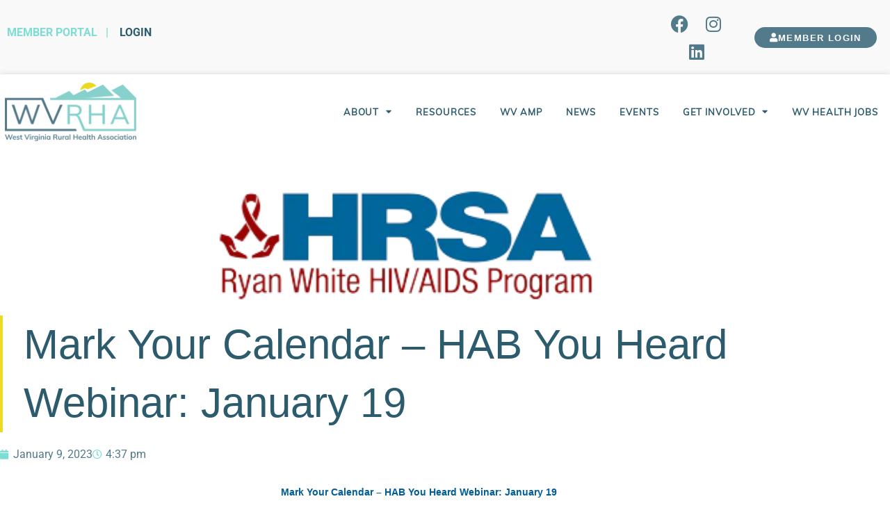

--- FILE ---
content_type: text/css
request_url: https://wvrha.org/wp-content/uploads/elementor/css/post-9.css?ver=1768344762
body_size: 307
content:
.elementor-kit-9{--e-global-color-primary:#2B5B6C;--e-global-color-secondary:#527A8A;--e-global-color-text:#7EDDD3;--e-global-color-accent:#EADA24;--e-global-color-963dc11:#2B5B6C;--e-global-color-7335cc2:#040404;--e-global-typography-primary-font-family:"Mulish";--e-global-typography-primary-font-weight:500;--e-global-typography-secondary-font-family:"Mulish";--e-global-typography-secondary-font-weight:400;--e-global-typography-text-font-family:"Roboto";--e-global-typography-text-font-weight:400;--e-global-typography-accent-font-family:"Roboto";--e-global-typography-accent-font-weight:500;color:var( --e-global-color-secondary );}.elementor-kit-9 button,.elementor-kit-9 input[type="button"],.elementor-kit-9 input[type="submit"],.elementor-kit-9 .elementor-button{background-color:var( --e-global-color-secondary );color:#FFFFFF;border-style:solid;border-width:0px 0px 0px 0px;border-radius:0px 0px 0px 0px;}.elementor-kit-9 button:hover,.elementor-kit-9 button:focus,.elementor-kit-9 input[type="button"]:hover,.elementor-kit-9 input[type="button"]:focus,.elementor-kit-9 input[type="submit"]:hover,.elementor-kit-9 input[type="submit"]:focus,.elementor-kit-9 .elementor-button:hover,.elementor-kit-9 .elementor-button:focus{background-color:var( --e-global-color-text );}.elementor-kit-9 e-page-transition{background-color:#FFBC7D;}.elementor-kit-9 a{color:var( --e-global-color-primary );}.elementor-kit-9 label{color:var( --e-global-color-secondary );}.elementor-section.elementor-section-boxed > .elementor-container{max-width:1140px;}.e-con{--container-max-width:1140px;}.elementor-widget:not(:last-child){margin-block-end:20px;}.elementor-element{--widgets-spacing:20px 20px;--widgets-spacing-row:20px;--widgets-spacing-column:20px;}{}h1.entry-title{display:var(--page-title-display);}@media(max-width:1024px){.elementor-section.elementor-section-boxed > .elementor-container{max-width:1024px;}.e-con{--container-max-width:1024px;}}@media(max-width:767px){.elementor-section.elementor-section-boxed > .elementor-container{max-width:767px;}.e-con{--container-max-width:767px;}}/* Start custom CSS */.post-password-form p:first-child {
    visibility: hidden;
}
.post-password-form p:first-child:before {
    content: "This page is password protected. If you don't have the password, reach out to kim@wvrha.org to verify active membership and receive the password.";
    visibility: visible;
}/* End custom CSS */
/* Start Custom Fonts CSS */@font-face {
	font-family: 'Mulish';
	font-style: normal;
	font-weight: normal;
	font-display: auto;
	src: url('https://2hl.b65.myftpupload.com/wp-content/uploads/2021/04/Mulish-VariableFont_wght.ttf') format('truetype');
}
/* End Custom Fonts CSS */

--- FILE ---
content_type: text/css
request_url: https://wvrha.org/wp-content/uploads/elementor/css/post-9096.css?ver=1768418471
body_size: 909
content:
.elementor-9096 .elementor-element.elementor-element-2a2ecd9c .elementor-repeater-item-780fbd1.jet-parallax-section__layout .jet-parallax-section__image{background-size:auto;}.elementor-bc-flex-widget .elementor-9096 .elementor-element.elementor-element-7328046b.elementor-column .elementor-widget-wrap{align-items:flex-end;}.elementor-9096 .elementor-element.elementor-element-7328046b.elementor-column.elementor-element[data-element_type="column"] > .elementor-widget-wrap.elementor-element-populated{align-content:flex-end;align-items:flex-end;}.elementor-9096 .elementor-element.elementor-element-7328046b > .elementor-element-populated{padding:0px 35px 10px 0px;}.elementor-widget-image .widget-image-caption{color:var( --e-global-color-text );font-family:var( --e-global-typography-text-font-family ), Sans-serif;font-weight:var( --e-global-typography-text-font-weight );}.elementor-9096 .elementor-element.elementor-element-2b0008ce img{width:50%;}.elementor-widget-heading .elementor-heading-title{font-family:var( --e-global-typography-primary-font-family ), Sans-serif;font-weight:var( --e-global-typography-primary-font-weight );color:var( --e-global-color-primary );}.elementor-9096 .elementor-element.elementor-element-6c016a68 > .elementor-widget-container{padding:0px 0px 0px 30px;border-style:solid;border-width:0px 0px 0px 4px;border-color:var( --e-global-color-accent );}.elementor-9096 .elementor-element.elementor-element-6c016a68{text-align:start;}.elementor-9096 .elementor-element.elementor-element-6c016a68 .elementor-heading-title{font-family:"Muli", Sans-serif;font-size:60px;font-weight:300;text-transform:capitalize;line-height:1.4em;}.elementor-widget-post-info .elementor-icon-list-item:not(:last-child):after{border-color:var( --e-global-color-text );}.elementor-widget-post-info .elementor-icon-list-icon i{color:var( --e-global-color-primary );}.elementor-widget-post-info .elementor-icon-list-icon svg{fill:var( --e-global-color-primary );}.elementor-widget-post-info .elementor-icon-list-text, .elementor-widget-post-info .elementor-icon-list-text a{color:var( --e-global-color-secondary );}.elementor-widget-post-info .elementor-icon-list-item{font-family:var( --e-global-typography-text-font-family ), Sans-serif;font-weight:var( --e-global-typography-text-font-weight );}.elementor-9096 .elementor-element.elementor-element-5ad2f3ed .elementor-icon-list-icon i{color:var( --e-global-color-text );font-size:14px;}.elementor-9096 .elementor-element.elementor-element-5ad2f3ed .elementor-icon-list-icon svg{fill:var( --e-global-color-text );--e-icon-list-icon-size:14px;}.elementor-9096 .elementor-element.elementor-element-5ad2f3ed .elementor-icon-list-icon{width:14px;}.elementor-widget-text-editor{font-family:var( --e-global-typography-text-font-family ), Sans-serif;font-weight:var( --e-global-typography-text-font-weight );color:var( --e-global-color-text );}.elementor-widget-text-editor.elementor-drop-cap-view-stacked .elementor-drop-cap{background-color:var( --e-global-color-primary );}.elementor-widget-text-editor.elementor-drop-cap-view-framed .elementor-drop-cap, .elementor-widget-text-editor.elementor-drop-cap-view-default .elementor-drop-cap{color:var( --e-global-color-primary );border-color:var( --e-global-color-primary );}.elementor-9096 .elementor-element.elementor-element-6594dddf > .elementor-widget-container{padding:0% 0% 0% 3.5%;}.elementor-9096 .elementor-element.elementor-element-6594dddf{columns:1;text-align:start;font-family:"Muli", Sans-serif;font-size:25px;font-weight:400;color:#2B5B6C;}.elementor-9096 .elementor-element.elementor-element-2af0a275{padding:2% 0% 2% 0%;}.elementor-9096 .elementor-element.elementor-element-355b9a9b{text-align:center;}.elementor-9096 .elementor-element.elementor-element-355b9a9b .elementor-heading-title{font-family:"Mulish", Sans-serif;font-size:40px;font-weight:600;}.elementor-9096 .elementor-element.elementor-element-1ae2eaa9{--alignment:center;--grid-side-margin:10px;--grid-column-gap:10px;--grid-row-gap:10px;--grid-bottom-margin:10px;}.elementor-9096 .elementor-element.elementor-element-1ae2eaa9 .elementor-share-btn__icon{--e-share-buttons-icon-size:2.5em;}.elementor-widget-post-navigation span.post-navigation__prev--label{color:var( --e-global-color-text );}.elementor-widget-post-navigation span.post-navigation__next--label{color:var( --e-global-color-text );}.elementor-widget-post-navigation span.post-navigation__prev--label, .elementor-widget-post-navigation span.post-navigation__next--label{font-family:var( --e-global-typography-secondary-font-family ), Sans-serif;font-weight:var( --e-global-typography-secondary-font-weight );}.elementor-widget-post-navigation span.post-navigation__prev--title, .elementor-widget-post-navigation span.post-navigation__next--title{color:var( --e-global-color-secondary );font-family:var( --e-global-typography-secondary-font-family ), Sans-serif;font-weight:var( --e-global-typography-secondary-font-weight );}.elementor-9096 .elementor-element.elementor-element-4430ef87 span.post-navigation__prev--label{color:var( --e-global-color-primary );}.elementor-9096 .elementor-element.elementor-element-4430ef87 span.post-navigation__next--label{color:var( --e-global-color-primary );}.elementor-9096 .elementor-element.elementor-element-4430ef87 span.post-navigation__prev--label, .elementor-9096 .elementor-element.elementor-element-4430ef87 span.post-navigation__next--label{font-family:"Lato", Sans-serif;font-weight:900;letter-spacing:2px;}.elementor-9096 .elementor-element.elementor-element-4430ef87 span.post-navigation__prev--title, .elementor-9096 .elementor-element.elementor-element-4430ef87 span.post-navigation__next--title{color:var( --e-global-color-accent );font-family:"Lato", Sans-serif;font-size:16px;font-weight:600;}.elementor-9096 .elementor-element.elementor-element-4430ef87 span.post-navigation__prev--title:hover, .elementor-9096 .elementor-element.elementor-element-4430ef87 span.post-navigation__next--title:hover{color:var( --e-global-color-primary );}.elementor-9096 .elementor-element.elementor-element-4430ef87 .post-navigation__arrow-wrapper{color:var( --e-global-color-accent );fill:var( --e-global-color-accent );}.elementor-9096 .elementor-element.elementor-element-2a2ecd9c:not(.elementor-motion-effects-element-type-background), .elementor-9096 .elementor-element.elementor-element-2a2ecd9c > .elementor-motion-effects-container > .elementor-motion-effects-layer{background-color:#FFFFFF;}.elementor-9096 .elementor-element.elementor-element-2a2ecd9c > .elementor-container{max-width:1200px;min-height:400px;}.elementor-9096 .elementor-element.elementor-element-2a2ecd9c{transition:background 0.3s, border 0.3s, border-radius 0.3s, box-shadow 0.3s;padding:4% 0% 4% 0%;}.elementor-9096 .elementor-element.elementor-element-2a2ecd9c > .elementor-background-overlay{transition:background 0.3s, border-radius 0.3s, opacity 0.3s;}@media(max-width:1024px){.elementor-9096 .elementor-element.elementor-element-7328046b > .elementor-element-populated{padding:0px 25px 0px 0px;}.elementor-9096 .elementor-element.elementor-element-6c016a68 .elementor-heading-title{font-size:38px;}.elementor-9096 .elementor-element.elementor-element-6594dddf{columns:1;} .elementor-9096 .elementor-element.elementor-element-1ae2eaa9{--grid-side-margin:10px;--grid-column-gap:10px;--grid-row-gap:10px;--grid-bottom-margin:10px;}}@media(max-width:1024px) and (min-width:768px){.elementor-9096 .elementor-element.elementor-element-7328046b{width:50%;}}@media(max-width:767px){.elementor-9096 .elementor-element.elementor-element-7328046b > .elementor-element-populated{margin:30px 0px 0px 0px;--e-column-margin-right:0px;--e-column-margin-left:0px;padding:0px 0px 0px 0px;} .elementor-9096 .elementor-element.elementor-element-1ae2eaa9{--grid-side-margin:10px;--grid-column-gap:10px;--grid-row-gap:10px;--grid-bottom-margin:10px;}}/* Start Custom Fonts CSS */@font-face {
	font-family: 'Mulish';
	font-style: normal;
	font-weight: normal;
	font-display: auto;
	src: url('https://2hl.b65.myftpupload.com/wp-content/uploads/2021/04/Mulish-VariableFont_wght.ttf') format('truetype');
}
/* End Custom Fonts CSS */

--- FILE ---
content_type: text/css
request_url: https://wvrha.org/wp-content/uploads/elementor/css/post-16.css?ver=1768344762
body_size: 1059
content:
.elementor-16 .elementor-element.elementor-element-6e4cba7:not(.elementor-motion-effects-element-type-background), .elementor-16 .elementor-element.elementor-element-6e4cba7 > .elementor-motion-effects-container > .elementor-motion-effects-layer{background-color:#F9F9F9;}.elementor-16 .elementor-element.elementor-element-6e4cba7 > .elementor-container{max-width:1400px;min-height:0px;}.elementor-16 .elementor-element.elementor-element-6e4cba7{transition:background 0.3s, border 0.3s, border-radius 0.3s, box-shadow 0.3s;margin-top:0%;margin-bottom:0%;padding:4px 0px 3px 0px;}.elementor-16 .elementor-element.elementor-element-6e4cba7 > .elementor-background-overlay{transition:background 0.3s, border-radius 0.3s, opacity 0.3s;}.elementor-bc-flex-widget .elementor-16 .elementor-element.elementor-element-3c4961b.elementor-column .elementor-widget-wrap{align-items:center;}.elementor-16 .elementor-element.elementor-element-3c4961b.elementor-column.elementor-element[data-element_type="column"] > .elementor-widget-wrap.elementor-element-populated{align-content:center;align-items:center;}.elementor-widget-text-editor{font-family:var( --e-global-typography-text-font-family ), Sans-serif;font-weight:var( --e-global-typography-text-font-weight );color:var( --e-global-color-text );}.elementor-widget-text-editor.elementor-drop-cap-view-stacked .elementor-drop-cap{background-color:var( --e-global-color-primary );}.elementor-widget-text-editor.elementor-drop-cap-view-framed .elementor-drop-cap, .elementor-widget-text-editor.elementor-drop-cap-view-default .elementor-drop-cap{color:var( --e-global-color-primary );border-color:var( --e-global-color-primary );}.elementor-16 .elementor-element.elementor-element-4e143f3{font-family:"Roboto", Sans-serif;font-weight:500;text-transform:uppercase;color:var( --e-global-color-secondary );}.elementor-bc-flex-widget .elementor-16 .elementor-element.elementor-element-0c4cb83.elementor-column .elementor-widget-wrap{align-items:center;}.elementor-16 .elementor-element.elementor-element-0c4cb83.elementor-column.elementor-element[data-element_type="column"] > .elementor-widget-wrap.elementor-element-populated{align-content:center;align-items:center;}.elementor-16 .elementor-element.elementor-element-3d8e931{--grid-template-columns:repeat(0, auto);--grid-column-gap:5px;--grid-row-gap:0px;}.elementor-16 .elementor-element.elementor-element-3d8e931 .elementor-widget-container{text-align:center;}.elementor-16 .elementor-element.elementor-element-3d8e931 .elementor-social-icon{background-color:#FFFFFF00;--icon-padding:0.3em;}.elementor-16 .elementor-element.elementor-element-3d8e931 .elementor-social-icon i{color:var( --e-global-color-secondary );}.elementor-16 .elementor-element.elementor-element-3d8e931 .elementor-social-icon svg{fill:var( --e-global-color-secondary );}.elementor-bc-flex-widget .elementor-16 .elementor-element.elementor-element-6b4b7da.elementor-column .elementor-widget-wrap{align-items:center;}.elementor-16 .elementor-element.elementor-element-6b4b7da.elementor-column.elementor-element[data-element_type="column"] > .elementor-widget-wrap.elementor-element-populated{align-content:center;align-items:center;}.elementor-widget-button .elementor-button{background-color:var( --e-global-color-accent );font-family:var( --e-global-typography-accent-font-family ), Sans-serif;font-weight:var( --e-global-typography-accent-font-weight );}.elementor-16 .elementor-element.elementor-element-4b893d1 .elementor-button{background-color:var( --e-global-color-secondary );font-family:"Muli", Sans-serif;font-size:13px;font-weight:700;text-transform:uppercase;letter-spacing:1.4px;fill:#FFFFFF;color:#FFFFFF;border-style:none;border-radius:33px 33px 33px 33px;padding:5% 5% 5% 5%;}.elementor-16 .elementor-element.elementor-element-4b893d1 .elementor-button:hover, .elementor-16 .elementor-element.elementor-element-4b893d1 .elementor-button:focus{background-color:var( --e-global-color-secondary );color:var( --e-global-color-text );}.elementor-16 .elementor-element.elementor-element-4b893d1 > .elementor-widget-container{margin:0px 0px 0px 0px;}.elementor-16 .elementor-element.elementor-element-4b893d1 .elementor-button-content-wrapper{flex-direction:row;}.elementor-16 .elementor-element.elementor-element-4b893d1 .elementor-button .elementor-button-content-wrapper{gap:10px;}.elementor-16 .elementor-element.elementor-element-4b893d1 .elementor-button:hover svg, .elementor-16 .elementor-element.elementor-element-4b893d1 .elementor-button:focus svg{fill:var( --e-global-color-text );}.elementor-16 .elementor-element.elementor-element-54b4cbd .elementor-repeater-item-67c17a1.jet-parallax-section__layout .jet-parallax-section__image{background-size:auto;}.elementor-widget-image .widget-image-caption{color:var( --e-global-color-text );font-family:var( --e-global-typography-text-font-family ), Sans-serif;font-weight:var( --e-global-typography-text-font-weight );}.elementor-16 .elementor-element.elementor-element-e03a9f9{width:var( --container-widget-width, 101.579% );max-width:101.579%;--container-widget-width:101.579%;--container-widget-flex-grow:0;text-align:start;}.elementor-16 .elementor-element.elementor-element-e03a9f9 > .elementor-widget-container{padding:3% 3% 3% 3%;}.elementor-16 .elementor-element.elementor-element-e03a9f9 img{width:85%;}.elementor-widget-nav-menu .elementor-nav-menu .elementor-item{font-family:var( --e-global-typography-primary-font-family ), Sans-serif;font-weight:var( --e-global-typography-primary-font-weight );}.elementor-widget-nav-menu .elementor-nav-menu--main .elementor-item{color:var( --e-global-color-text );fill:var( --e-global-color-text );}.elementor-widget-nav-menu .elementor-nav-menu--main .elementor-item:hover,
					.elementor-widget-nav-menu .elementor-nav-menu--main .elementor-item.elementor-item-active,
					.elementor-widget-nav-menu .elementor-nav-menu--main .elementor-item.highlighted,
					.elementor-widget-nav-menu .elementor-nav-menu--main .elementor-item:focus{color:var( --e-global-color-accent );fill:var( --e-global-color-accent );}.elementor-widget-nav-menu .elementor-nav-menu--main:not(.e--pointer-framed) .elementor-item:before,
					.elementor-widget-nav-menu .elementor-nav-menu--main:not(.e--pointer-framed) .elementor-item:after{background-color:var( --e-global-color-accent );}.elementor-widget-nav-menu .e--pointer-framed .elementor-item:before,
					.elementor-widget-nav-menu .e--pointer-framed .elementor-item:after{border-color:var( --e-global-color-accent );}.elementor-widget-nav-menu{--e-nav-menu-divider-color:var( --e-global-color-text );}.elementor-widget-nav-menu .elementor-nav-menu--dropdown .elementor-item, .elementor-widget-nav-menu .elementor-nav-menu--dropdown  .elementor-sub-item{font-family:var( --e-global-typography-accent-font-family ), Sans-serif;font-weight:var( --e-global-typography-accent-font-weight );}.elementor-16 .elementor-element.elementor-element-57bd50d .elementor-menu-toggle{margin:0 auto;background-color:#02010100;}.elementor-16 .elementor-element.elementor-element-57bd50d .elementor-nav-menu .elementor-item{font-family:"Mulish", Sans-serif;font-size:13px;font-weight:900;text-transform:uppercase;letter-spacing:0.9px;}.elementor-16 .elementor-element.elementor-element-57bd50d .elementor-nav-menu--main .elementor-item{color:var( --e-global-color-primary );fill:var( --e-global-color-primary );padding-left:17px;padding-right:17px;}.elementor-16 .elementor-element.elementor-element-57bd50d .elementor-nav-menu--main .elementor-item:hover,
					.elementor-16 .elementor-element.elementor-element-57bd50d .elementor-nav-menu--main .elementor-item.elementor-item-active,
					.elementor-16 .elementor-element.elementor-element-57bd50d .elementor-nav-menu--main .elementor-item.highlighted,
					.elementor-16 .elementor-element.elementor-element-57bd50d .elementor-nav-menu--main .elementor-item:focus{color:var( --e-global-color-text );fill:var( --e-global-color-text );}.elementor-16 .elementor-element.elementor-element-57bd50d .elementor-nav-menu--dropdown a, .elementor-16 .elementor-element.elementor-element-57bd50d .elementor-menu-toggle{color:var( --e-global-color-primary );fill:var( --e-global-color-primary );}.elementor-16 .elementor-element.elementor-element-57bd50d .elementor-nav-menu--dropdown{background-color:#FFFFFF;border-style:solid;border-width:2px 0px 2px 0px;border-color:#F9F9F9;}.elementor-16 .elementor-element.elementor-element-57bd50d .elementor-nav-menu--dropdown a:hover,
					.elementor-16 .elementor-element.elementor-element-57bd50d .elementor-nav-menu--dropdown a:focus,
					.elementor-16 .elementor-element.elementor-element-57bd50d .elementor-nav-menu--dropdown a.elementor-item-active,
					.elementor-16 .elementor-element.elementor-element-57bd50d .elementor-nav-menu--dropdown a.highlighted,
					.elementor-16 .elementor-element.elementor-element-57bd50d .elementor-menu-toggle:hover,
					.elementor-16 .elementor-element.elementor-element-57bd50d .elementor-menu-toggle:focus{color:var( --e-global-color-text );}.elementor-16 .elementor-element.elementor-element-57bd50d .elementor-nav-menu--dropdown a:hover,
					.elementor-16 .elementor-element.elementor-element-57bd50d .elementor-nav-menu--dropdown a:focus,
					.elementor-16 .elementor-element.elementor-element-57bd50d .elementor-nav-menu--dropdown a.elementor-item-active,
					.elementor-16 .elementor-element.elementor-element-57bd50d .elementor-nav-menu--dropdown a.highlighted{background-color:#F9F9F9;}.elementor-16 .elementor-element.elementor-element-57bd50d .elementor-nav-menu--dropdown .elementor-item, .elementor-16 .elementor-element.elementor-element-57bd50d .elementor-nav-menu--dropdown  .elementor-sub-item{font-family:"Mulish", Sans-serif;font-size:13px;font-weight:700;text-transform:uppercase;letter-spacing:1px;}.elementor-16 .elementor-element.elementor-element-57bd50d .elementor-nav-menu--main .elementor-nav-menu--dropdown, .elementor-16 .elementor-element.elementor-element-57bd50d .elementor-nav-menu__container.elementor-nav-menu--dropdown{box-shadow:6px 0px 10px 0px rgba(0, 0, 0, 0.07);}.elementor-16 .elementor-element.elementor-element-54b4cbd:not(.elementor-motion-effects-element-type-background), .elementor-16 .elementor-element.elementor-element-54b4cbd > .elementor-motion-effects-container > .elementor-motion-effects-layer{background-color:#FFFFFF;}.elementor-16 .elementor-element.elementor-element-54b4cbd > .elementor-container{max-width:1400px;}.elementor-16 .elementor-element.elementor-element-54b4cbd{border-style:none;box-shadow:0px 0px 10px 0px rgba(0, 0, 0, 0.13);transition:background 0.3s, border 0.3s, border-radius 0.3s, box-shadow 0.3s;margin-top:0%;margin-bottom:0%;padding:5px 0px 5px 0px;}.elementor-16 .elementor-element.elementor-element-54b4cbd > .elementor-background-overlay{transition:background 0.3s, border-radius 0.3s, opacity 0.3s;}.elementor-theme-builder-content-area{height:400px;}.elementor-location-header:before, .elementor-location-footer:before{content:"";display:table;clear:both;}@media(max-width:767px){.elementor-16 .elementor-element.elementor-element-4e143f3{text-align:center;}.elementor-16 .elementor-element.elementor-element-e03a9f9 img{width:54%;}.elementor-16 .elementor-element.elementor-element-57bd50d > .elementor-widget-container{margin:0% 0% -4% 0%;padding:0% 0% 0% 0%;}}@media(min-width:768px){.elementor-16 .elementor-element.elementor-element-3c4961b{width:72.583%;}.elementor-16 .elementor-element.elementor-element-0c4cb83{width:11.375%;}.elementor-16 .elementor-element.elementor-element-6b4b7da{width:15.334%;}.elementor-16 .elementor-element.elementor-element-7a35664{width:18.472%;}.elementor-16 .elementor-element.elementor-element-70b590c{width:81.528%;}}@media(max-width:1024px) and (min-width:768px){.elementor-16 .elementor-element.elementor-element-3c4961b{width:45%;}.elementor-16 .elementor-element.elementor-element-0c4cb83{width:22%;}.elementor-16 .elementor-element.elementor-element-6b4b7da{width:30%;}.elementor-16 .elementor-element.elementor-element-7a35664{width:30%;}.elementor-16 .elementor-element.elementor-element-70b590c{width:40%;}}

--- FILE ---
content_type: text/css
request_url: https://wvrha.org/wp-content/uploads/elementor/css/post-60.css?ver=1768344762
body_size: 1508
content:
.elementor-60 .elementor-element.elementor-element-eaf4450 .elementor-repeater-item-b4575f1.jet-parallax-section__layout .jet-parallax-section__image{background-size:auto;}.elementor-bc-flex-widget .elementor-60 .elementor-element.elementor-element-97fa199.elementor-column .elementor-widget-wrap{align-items:center;}.elementor-60 .elementor-element.elementor-element-97fa199.elementor-column.elementor-element[data-element_type="column"] > .elementor-widget-wrap.elementor-element-populated{align-content:center;align-items:center;}.elementor-widget-image .widget-image-caption{color:var( --e-global-color-text );font-family:var( --e-global-typography-text-font-family ), Sans-serif;font-weight:var( --e-global-typography-text-font-weight );}.elementor-60 .elementor-element.elementor-element-6f3db5a > .elementor-widget-container{margin:0% 0% 0% 0%;padding:4% 4% 4% 4%;}.elementor-60 .elementor-element.elementor-element-6f3db5a{text-align:start;}.elementor-60 .elementor-element.elementor-element-6f3db5a img{width:69%;}.elementor-widget-heading .elementor-heading-title{font-family:var( --e-global-typography-primary-font-family ), Sans-serif;font-weight:var( --e-global-typography-primary-font-weight );color:var( --e-global-color-primary );}.elementor-60 .elementor-element.elementor-element-cfb5e46{width:var( --container-widget-width, 100% );max-width:100%;--container-widget-width:100%;--container-widget-flex-grow:0;}.elementor-60 .elementor-element.elementor-element-cfb5e46 > .elementor-widget-container{padding:0% 10% 2% 0%;border-style:none;}.elementor-60 .elementor-element.elementor-element-cfb5e46 .elementor-heading-title{font-size:18px;font-weight:500;text-transform:capitalize;line-height:1.2em;color:#FFFFFF;}.elementor-bc-flex-widget .elementor-60 .elementor-element.elementor-element-fd5531a.elementor-column .elementor-widget-wrap{align-items:center;}.elementor-60 .elementor-element.elementor-element-fd5531a.elementor-column.elementor-element[data-element_type="column"] > .elementor-widget-wrap.elementor-element-populated{align-content:center;align-items:center;}.elementor-60 .elementor-element.elementor-element-fd5531a.elementor-column > .elementor-widget-wrap{justify-content:center;}.elementor-60 .elementor-element.elementor-element-fd5531a > .elementor-element-populated{border-style:solid;border-width:0px 0px 0px 2px;border-color:var( --e-global-color-text );padding:0% 0% 0% 0%;}.elementor-widget-icon-list .elementor-icon-list-item:not(:last-child):after{border-color:var( --e-global-color-text );}.elementor-widget-icon-list .elementor-icon-list-icon i{color:var( --e-global-color-primary );}.elementor-widget-icon-list .elementor-icon-list-icon svg{fill:var( --e-global-color-primary );}.elementor-widget-icon-list .elementor-icon-list-item > .elementor-icon-list-text, .elementor-widget-icon-list .elementor-icon-list-item > a{font-family:var( --e-global-typography-text-font-family ), Sans-serif;font-weight:var( --e-global-typography-text-font-weight );}.elementor-widget-icon-list .elementor-icon-list-text{color:var( --e-global-color-secondary );}.elementor-60 .elementor-element.elementor-element-733a0d6{width:var( --container-widget-width, 91.551% );max-width:91.551%;--container-widget-width:91.551%;--container-widget-flex-grow:0;--e-icon-list-icon-size:17px;--icon-vertical-offset:0px;}.elementor-60 .elementor-element.elementor-element-733a0d6 > .elementor-widget-container{margin:0px 0px 0px 0px;padding:0% 0% 0% 5%;}.elementor-60 .elementor-element.elementor-element-733a0d6 .elementor-icon-list-items:not(.elementor-inline-items) .elementor-icon-list-item:not(:last-child){padding-block-end:calc(9px/2);}.elementor-60 .elementor-element.elementor-element-733a0d6 .elementor-icon-list-items:not(.elementor-inline-items) .elementor-icon-list-item:not(:first-child){margin-block-start:calc(9px/2);}.elementor-60 .elementor-element.elementor-element-733a0d6 .elementor-icon-list-items.elementor-inline-items .elementor-icon-list-item{margin-inline:calc(9px/2);}.elementor-60 .elementor-element.elementor-element-733a0d6 .elementor-icon-list-items.elementor-inline-items{margin-inline:calc(-9px/2);}.elementor-60 .elementor-element.elementor-element-733a0d6 .elementor-icon-list-items.elementor-inline-items .elementor-icon-list-item:after{inset-inline-end:calc(-9px/2);}.elementor-60 .elementor-element.elementor-element-733a0d6 .elementor-icon-list-icon i{color:#FFFFFF;transition:color 0.3s;}.elementor-60 .elementor-element.elementor-element-733a0d6 .elementor-icon-list-icon svg{fill:#FFFFFF;transition:fill 0.3s;}.elementor-60 .elementor-element.elementor-element-733a0d6 .elementor-icon-list-item > .elementor-icon-list-text, .elementor-60 .elementor-element.elementor-element-733a0d6 .elementor-icon-list-item > a{font-family:"Muli", Sans-serif;font-weight:500;text-transform:uppercase;line-height:1.9em;letter-spacing:1px;}.elementor-60 .elementor-element.elementor-element-733a0d6 .elementor-icon-list-text{color:#FFFFFF;transition:color 0.3s;}.elementor-bc-flex-widget .elementor-60 .elementor-element.elementor-element-5de31ef.elementor-column .elementor-widget-wrap{align-items:center;}.elementor-60 .elementor-element.elementor-element-5de31ef.elementor-column.elementor-element[data-element_type="column"] > .elementor-widget-wrap.elementor-element-populated{align-content:center;align-items:center;}.elementor-60 .elementor-element.elementor-element-5de31ef > .elementor-element-populated{border-style:solid;border-width:0px 0px 0px 2px;border-color:var( --e-global-color-text );margin:0% 0% 0% 5%;--e-column-margin-right:0%;--e-column-margin-left:5%;padding:3% 0% 3% 0%;}.elementor-60 .elementor-element.elementor-element-b8ac16e{width:var( --container-widget-width, 83.111% );max-width:83.111%;--container-widget-width:83.111%;--container-widget-flex-grow:0;--e-icon-list-icon-size:14px;--icon-vertical-offset:0px;}.elementor-60 .elementor-element.elementor-element-b8ac16e > .elementor-widget-container{padding:0% 0% 0% 5%;}.elementor-60 .elementor-element.elementor-element-b8ac16e .elementor-icon-list-icon i{color:#FFFFFF;transition:color 0.3s;}.elementor-60 .elementor-element.elementor-element-b8ac16e .elementor-icon-list-icon svg{fill:#FFFFFF;transition:fill 0.3s;}.elementor-60 .elementor-element.elementor-element-b8ac16e .elementor-icon-list-item > .elementor-icon-list-text, .elementor-60 .elementor-element.elementor-element-b8ac16e .elementor-icon-list-item > a{font-family:"Muli", Sans-serif;font-weight:500;text-transform:uppercase;letter-spacing:1px;}.elementor-60 .elementor-element.elementor-element-b8ac16e .elementor-icon-list-text{color:#FFFFFF;transition:color 0.3s;}.elementor-60 .elementor-element.elementor-element-b8ac16e .elementor-icon-list-item:hover .elementor-icon-list-text{color:var( --e-global-color-text );}.elementor-bc-flex-widget .elementor-60 .elementor-element.elementor-element-1ebd4a4.elementor-column .elementor-widget-wrap{align-items:center;}.elementor-60 .elementor-element.elementor-element-1ebd4a4.elementor-column.elementor-element[data-element_type="column"] > .elementor-widget-wrap.elementor-element-populated{align-content:center;align-items:center;}.elementor-60 .elementor-element.elementor-element-1ebd4a4 > .elementor-element-populated{border-style:none;margin:0% 0% 0% 5%;--e-column-margin-right:0%;--e-column-margin-left:5%;padding:3% 0% 3% 0%;}.elementor-60 .elementor-element.elementor-element-3db5f93{--grid-template-columns:repeat(0, auto);--grid-column-gap:22px;--grid-row-gap:0px;}.elementor-60 .elementor-element.elementor-element-3db5f93 .elementor-widget-container{text-align:center;}.elementor-60 .elementor-element.elementor-element-3db5f93 .elementor-social-icon{background-color:#FFFFFF;--icon-padding:0.3em;}.elementor-60 .elementor-element.elementor-element-3db5f93 .elementor-social-icon i{color:var( --e-global-color-secondary );}.elementor-60 .elementor-element.elementor-element-3db5f93 .elementor-social-icon svg{fill:var( --e-global-color-secondary );}.elementor-widget-search-form input[type="search"].elementor-search-form__input{font-family:var( --e-global-typography-text-font-family ), Sans-serif;font-weight:var( --e-global-typography-text-font-weight );}.elementor-widget-search-form .elementor-search-form__input,
					.elementor-widget-search-form .elementor-search-form__icon,
					.elementor-widget-search-form .elementor-lightbox .dialog-lightbox-close-button,
					.elementor-widget-search-form .elementor-lightbox .dialog-lightbox-close-button:hover,
					.elementor-widget-search-form.elementor-search-form--skin-full_screen input[type="search"].elementor-search-form__input{color:var( --e-global-color-text );fill:var( --e-global-color-text );}.elementor-widget-search-form .elementor-search-form__submit{font-family:var( --e-global-typography-text-font-family ), Sans-serif;font-weight:var( --e-global-typography-text-font-weight );background-color:var( --e-global-color-secondary );}.elementor-60 .elementor-element.elementor-element-17b06e5 > .elementor-widget-container{padding:0% 12% 0% 13%;}.elementor-60 .elementor-element.elementor-element-17b06e5 .elementor-search-form__container{min-height:32px;}.elementor-60 .elementor-element.elementor-element-17b06e5 .elementor-search-form__submit{min-width:32px;}body:not(.rtl) .elementor-60 .elementor-element.elementor-element-17b06e5 .elementor-search-form__icon{padding-left:calc(32px / 3);}body.rtl .elementor-60 .elementor-element.elementor-element-17b06e5 .elementor-search-form__icon{padding-right:calc(32px / 3);}.elementor-60 .elementor-element.elementor-element-17b06e5 .elementor-search-form__input, .elementor-60 .elementor-element.elementor-element-17b06e5.elementor-search-form--button-type-text .elementor-search-form__submit{padding-left:calc(32px / 3);padding-right:calc(32px / 3);}.elementor-60 .elementor-element.elementor-element-17b06e5 input[type="search"].elementor-search-form__input{font-family:"Muli", Sans-serif;font-weight:700;text-transform:uppercase;letter-spacing:1.2px;}.elementor-60 .elementor-element.elementor-element-17b06e5 .elementor-search-form__input,
					.elementor-60 .elementor-element.elementor-element-17b06e5 .elementor-search-form__icon,
					.elementor-60 .elementor-element.elementor-element-17b06e5 .elementor-lightbox .dialog-lightbox-close-button,
					.elementor-60 .elementor-element.elementor-element-17b06e5 .elementor-lightbox .dialog-lightbox-close-button:hover,
					.elementor-60 .elementor-element.elementor-element-17b06e5.elementor-search-form--skin-full_screen input[type="search"].elementor-search-form__input{color:#FFFFFF;fill:#FFFFFF;}.elementor-60 .elementor-element.elementor-element-17b06e5:not(.elementor-search-form--skin-full_screen) .elementor-search-form__container{background-color:#FFFFFF45;border-color:var( --e-global-color-primary );border-width:0px 0px 0px 0px;border-radius:0px;}.elementor-60 .elementor-element.elementor-element-17b06e5.elementor-search-form--skin-full_screen input[type="search"].elementor-search-form__input{background-color:#FFFFFF45;border-color:var( --e-global-color-primary );border-width:0px 0px 0px 0px;border-radius:0px;}.elementor-60 .elementor-element.elementor-element-eaf4450:not(.elementor-motion-effects-element-type-background), .elementor-60 .elementor-element.elementor-element-eaf4450 > .elementor-motion-effects-container > .elementor-motion-effects-layer{background-image:url("https://wvrha.org/wp-content/uploads/2021/04/AdobeStock_206867331-scaled.jpeg");background-position:center center;background-repeat:no-repeat;background-size:cover;}.elementor-60 .elementor-element.elementor-element-eaf4450 > .elementor-background-overlay{background-color:var( --e-global-color-primary );opacity:0.75;transition:background 0.3s, border-radius 0.3s, opacity 0.3s;}.elementor-60 .elementor-element.elementor-element-eaf4450 > .elementor-container{max-width:1400px;}.elementor-60 .elementor-element.elementor-element-eaf4450{border-style:solid;border-width:3px 0px 0px 0px;border-color:var( --e-global-color-text );box-shadow:0px 0px 10px 0px rgba(0, 0, 0, 0.13);transition:background 0.3s, border 0.3s, border-radius 0.3s, box-shadow 0.3s;padding:3% 0% 3% 0%;}.elementor-60 .elementor-element.elementor-element-eaf4450, .elementor-60 .elementor-element.elementor-element-eaf4450 > .elementor-background-overlay{border-radius:0px 0px 0px 0px;}.elementor-60 .elementor-element.elementor-element-535a17b .elementor-repeater-item-c2fb42e.jet-parallax-section__layout .jet-parallax-section__image{background-size:auto;}.elementor-60 .elementor-element.elementor-element-4d21e11 .elementor-heading-title{font-family:"Mulish", Sans-serif;font-size:15px;font-weight:600;}.elementor-60 .elementor-element.elementor-element-3ba7ab9 > .elementor-widget-container{padding:0% 2% 0% 0%;}.elementor-60 .elementor-element.elementor-element-3ba7ab9 .elementor-icon-list-items:not(.elementor-inline-items) .elementor-icon-list-item:not(:last-child){padding-block-end:calc(24px/2);}.elementor-60 .elementor-element.elementor-element-3ba7ab9 .elementor-icon-list-items:not(.elementor-inline-items) .elementor-icon-list-item:not(:first-child){margin-block-start:calc(24px/2);}.elementor-60 .elementor-element.elementor-element-3ba7ab9 .elementor-icon-list-items.elementor-inline-items .elementor-icon-list-item{margin-inline:calc(24px/2);}.elementor-60 .elementor-element.elementor-element-3ba7ab9 .elementor-icon-list-items.elementor-inline-items{margin-inline:calc(-24px/2);}.elementor-60 .elementor-element.elementor-element-3ba7ab9 .elementor-icon-list-items.elementor-inline-items .elementor-icon-list-item:after{inset-inline-end:calc(-24px/2);}.elementor-60 .elementor-element.elementor-element-3ba7ab9 .elementor-icon-list-item:hover .elementor-icon-list-icon i{color:#FFFFFF;}.elementor-60 .elementor-element.elementor-element-3ba7ab9 .elementor-icon-list-item:hover .elementor-icon-list-icon svg{fill:#FFFFFF;}.elementor-60 .elementor-element.elementor-element-3ba7ab9 .elementor-icon-list-icon i{transition:color 0.3s;}.elementor-60 .elementor-element.elementor-element-3ba7ab9 .elementor-icon-list-icon svg{transition:fill 0.3s;}.elementor-60 .elementor-element.elementor-element-3ba7ab9{--e-icon-list-icon-size:14px;--icon-vertical-offset:0px;}.elementor-60 .elementor-element.elementor-element-3ba7ab9 .elementor-icon-list-item > .elementor-icon-list-text, .elementor-60 .elementor-element.elementor-element-3ba7ab9 .elementor-icon-list-item > a{font-family:"Mulish", Sans-serif;font-size:15px;font-weight:600;}.elementor-60 .elementor-element.elementor-element-3ba7ab9 .elementor-icon-list-text{color:var( --e-global-color-primary );transition:color 0.3s;}.elementor-60 .elementor-element.elementor-element-3ba7ab9 .elementor-icon-list-item:hover .elementor-icon-list-text{color:#FFFFFF;}.elementor-60 .elementor-element.elementor-element-535a17b:not(.elementor-motion-effects-element-type-background), .elementor-60 .elementor-element.elementor-element-535a17b > .elementor-motion-effects-container > .elementor-motion-effects-layer{background-color:#F9F9F9;}.elementor-60 .elementor-element.elementor-element-535a17b > .elementor-container{max-width:1400px;min-height:0px;}.elementor-60 .elementor-element.elementor-element-535a17b{transition:background 0.3s, border 0.3s, border-radius 0.3s, box-shadow 0.3s;margin-top:0%;margin-bottom:0%;padding:4px 0px 3px 0px;}.elementor-60 .elementor-element.elementor-element-535a17b > .elementor-background-overlay{transition:background 0.3s, border-radius 0.3s, opacity 0.3s;}.elementor-theme-builder-content-area{height:400px;}.elementor-location-header:before, .elementor-location-footer:before{content:"";display:table;clear:both;}@media(min-width:768px){.elementor-60 .elementor-element.elementor-element-97fa199{width:29.042%;}.elementor-60 .elementor-element.elementor-element-fd5531a{width:27.629%;}.elementor-60 .elementor-element.elementor-element-5de31ef{width:18.307%;}.elementor-60 .elementor-element.elementor-element-6d160bf{width:47.544%;}.elementor-60 .elementor-element.elementor-element-59d0bb2{width:52.456%;}}@media(max-width:1024px){.elementor-60 .elementor-element.elementor-element-cfb5e46 .elementor-heading-title{font-size:38px;}}@media(max-width:767px){.elementor-60 .elementor-element.elementor-element-fd5531a > .elementor-element-populated{border-width:0px 0px 0px 0px;}.elementor-60 .elementor-element.elementor-element-5de31ef > .elementor-element-populated{border-width:0px 0px 0px 0px;}.elementor-bc-flex-widget .elementor-60 .elementor-element.elementor-element-6d160bf.elementor-column .elementor-widget-wrap{align-items:center;}.elementor-60 .elementor-element.elementor-element-6d160bf.elementor-column.elementor-element[data-element_type="column"] > .elementor-widget-wrap.elementor-element-populated{align-content:center;align-items:center;}.elementor-60 .elementor-element.elementor-element-6d160bf.elementor-column > .elementor-widget-wrap{justify-content:center;}.elementor-60 .elementor-element.elementor-element-3ba7ab9 > .elementor-widget-container{padding:0% 0% 0% 10%;}}